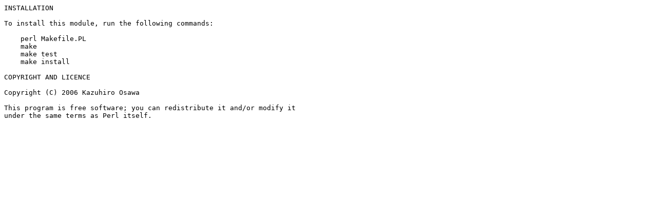

--- FILE ---
content_type: text/plain; charset=UTF-8
request_url: http://ftp.muni.cz/pub/CPAN/modules/by-module/Mac/YAPPO/Lingua-JA-Summarize-Extract-0.01.readme
body_size: 296
content:
INSTALLATION

To install this module, run the following commands:

    perl Makefile.PL
    make
    make test
    make install

COPYRIGHT AND LICENCE

Copyright (C) 2006 Kazuhiro Osawa

This program is free software; you can redistribute it and/or modify it
under the same terms as Perl itself.
